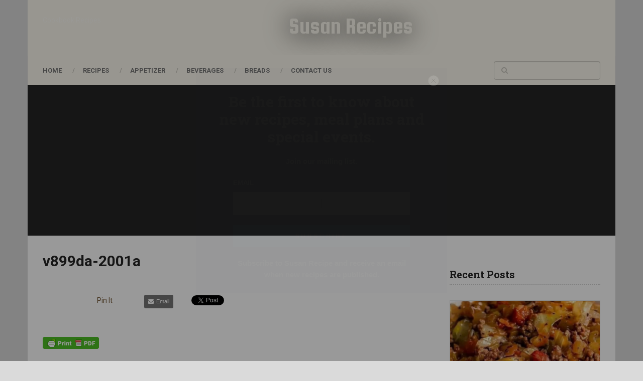

--- FILE ---
content_type: text/html; charset=utf-8
request_url: https://www.google.com/recaptcha/api2/aframe
body_size: 268
content:
<!DOCTYPE HTML><html><head><meta http-equiv="content-type" content="text/html; charset=UTF-8"></head><body><script nonce="xinqLhG_kDxeaKgQLMfY1Q">/** Anti-fraud and anti-abuse applications only. See google.com/recaptcha */ try{var clients={'sodar':'https://pagead2.googlesyndication.com/pagead/sodar?'};window.addEventListener("message",function(a){try{if(a.source===window.parent){var b=JSON.parse(a.data);var c=clients[b['id']];if(c){var d=document.createElement('img');d.src=c+b['params']+'&rc='+(localStorage.getItem("rc::a")?sessionStorage.getItem("rc::b"):"");window.document.body.appendChild(d);sessionStorage.setItem("rc::e",parseInt(sessionStorage.getItem("rc::e")||0)+1);localStorage.setItem("rc::h",'1769434770350');}}}catch(b){}});window.parent.postMessage("_grecaptcha_ready", "*");}catch(b){}</script></body></html>